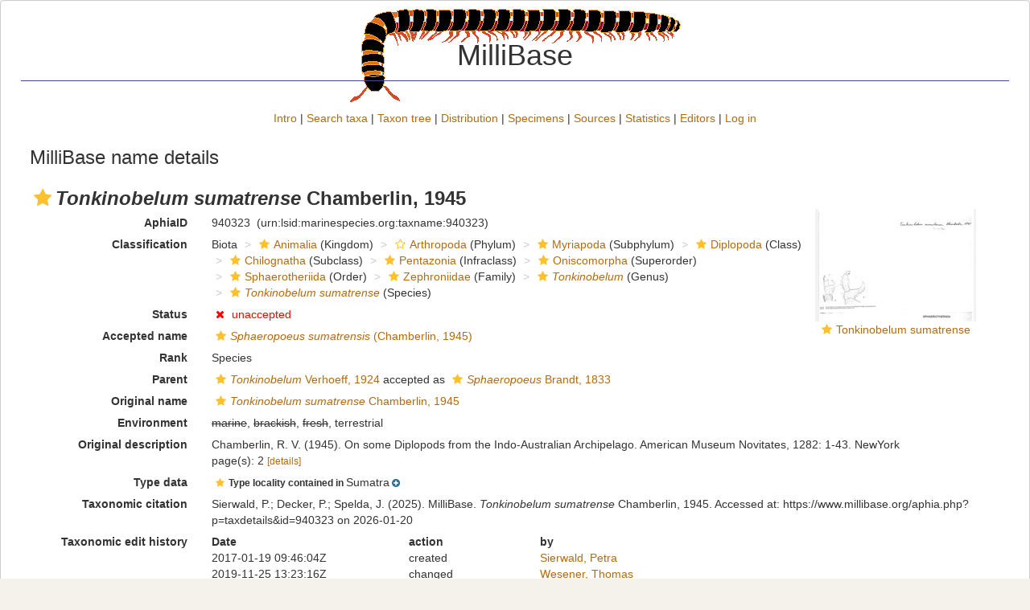

--- FILE ---
content_type: text/xml; charset=UTF-8;
request_url: https://millibase.org/aphia.php?p=gml&id[]=15305&valid[]=1&origin[]=&typelocality[]=1&frominvalididentifications[]=0&id[]=15305&valid[]=1&origin[]=&typelocality[]=0&frominvalididentifications[]=0
body_size: 1649
content:
<?xml version="1.0" encoding="UTF-8" ?>
            <wfs:FeatureCollection xmlns:vliz="http://www.vliz.be/gis" xmlns:obis="http://www.iobis.org/obis" xmlns:ms="http://mapserver.gis.umn.edu/mapserver" xmlns:wfs="http://www.opengis.net/wfs" xmlns:gml="http://www.opengis.net/gml" xmlns:ogc="http://www.opengis.net/ogc" xmlns:xsi="http://www.w3.org/2001/XMLSchema-instance" xsi:schemaLocation="http://www.iobis.org/obis/obis.xsd http://www.opengis.net/wfs http://schemas.opengis.net/wfs/1.0.0/WFS-basic.xsd http://mapserver.gis.umn.edu/mapserver">
            <gml:featureMember>
                <gml:Polygon srsName="http://www.opengis.net/gml/srs/epsg.xml#4326">
                    <gml:outerBoundaryIs>
                        <gml:LinearRing>
                            <gml:coordinates>106.94,-6.01 106.94,6.32 93.89,6.32 93.89,-6.01 106.94,-6.01</gml:coordinates>
                        </gml:LinearRing>
                    </gml:outerBoundaryIs>
                    <vliz:color>#020058</vliz:color>
<vliz:label>Sumatra</vliz:label>

                </gml:Polygon>          
            </gml:featureMember><gml:featureMember>
                <gml:Polygon srsName="http://www.opengis.net/gml/srs/epsg.xml#4326">
                    <gml:outerBoundaryIs>
                        <gml:LinearRing>
                            <gml:coordinates>106.94,-6.01 106.94,6.32 93.89,6.32 93.89,-6.01 106.94,-6.01</gml:coordinates>
                        </gml:LinearRing>
                    </gml:outerBoundaryIs>
                    <vliz:color>#990000</vliz:color>
<vliz:label>Sumatra</vliz:label>

                </gml:Polygon>          
            </gml:featureMember>
        </wfs:FeatureCollection>